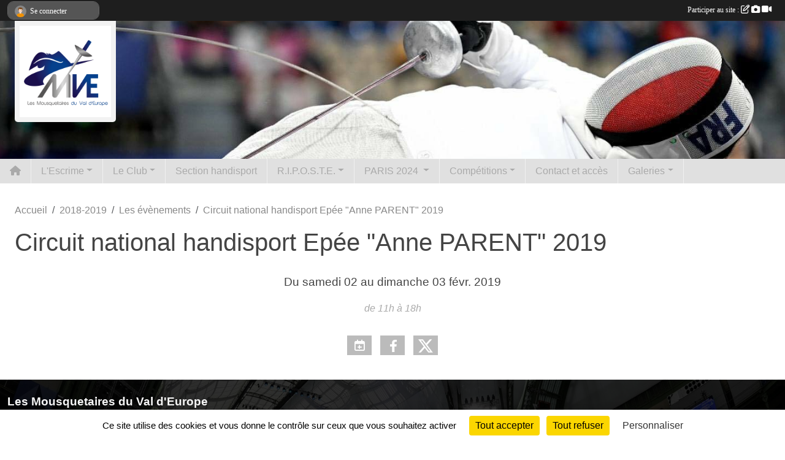

--- FILE ---
content_type: text/html; charset=UTF-8
request_url: https://www.escrime-val-europe.com/evenements/2019/02/02/circuit-national-handisport-epee-anne-parent-2019-1204978
body_size: 6900
content:
<!DOCTYPE html>
<html lang="fr" class="Arial uppercasable">
<head>
    <base href="https://www.escrime-val-europe.com/">
    <meta charset="utf-8">
    <meta http-equiv="Content-Type" content="text/html; charset=utf-8">
    <title>Circuit national handisport Epée &quot;Anne PARENT&quot; 2019 - Les Mousquetaires du Val d&#039;Europe - Club d&#039;Escrime</title>
    <meta name="description" content="">
    <meta name="viewport" content="width=device-width, initial-scale=1, maximum-scale=1">
    <meta name="csrf-token" content="jw3XjTdQ996DAuDCm90uWQANNyMOnUuIqrGhR7Yo">
    <meta name="apple-itunes-app" content="app-id=890452369">

    <link rel="shortcut icon" type="image/png" href="/media/uploaded/sites/13840/association/6705ab3dc8242_MVELogo.png">    
    <link rel="apple-touch-icon" sizes="152x152" href="/mu-152/13840/association/6705ab3dc8242_MVELogo.png">
    <link rel="apple-touch-icon" sizes="180x180" href="/mu-180/13840/association/6705ab3dc8242_MVELogo.png">
    <link rel="apple-touch-icon" sizes="167x167" href="/mu-167/13840/association/6705ab3dc8242_MVELogo.png">
    <meta name="msapplication-TileImage" content="/mu-180/13840/association/6705ab3dc8242_MVELogo.png">


    <link rel="manifest" href="/manifest.json">
    <meta name="apple-mobile-web-app-title" content="Les Mousquetaires du Val d&#039;Europe - Club d&#039;Escrime">

 
    <meta property="og:image" content="https://www.escrime-val-europe.com/media/uploaded/sites/13840/association/6705ab3dc8242_MVELogo.png">
    <meta property="og:title" content="Circuit national handisport Epée &quot;Anne PARENT&quot; 2019">
    <meta property="og:url" content="https://www.escrime-val-europe.com/evenements/2019/02/02/circuit-national-handisport-epee-anne-parent-2019-1204978">


    <link rel="alternate" type="application/rss+xml" title="Les Mousquetaires du Val d&#039;Europe - Club d&#039;Escrime - Les news" href="/rss/news">
    <link rel="alternate" type="application/rss+xml" title="Les Mousquetaires du Val d&#039;Europe - Club d&#039;Escrime - Les évènements" href="/rss/evenement">


<link type="text/css" rel="stylesheet" href="css/bootstrap.5.3.2/bootstrap.min.css">

<link type="text/css" rel="stylesheet" href="css/fontawesome-free-6.5.1-web/css/all.min.css">

<link type="text/css" rel="stylesheet" href="css/barre-noire.css">

<link type="text/css" rel="stylesheet" href="css/common.css">

<link type="text/css" rel="stylesheet" href="css/design-3.css">

<link type="text/css" rel="stylesheet" href="js/fancybox.5.0.36/fancybox.css">

<link type="text/css" rel="stylesheet" href="fonts/icons.css">

    <script src="js/bootstrap.5.3.2/bootstrap.bundle.min.js?tm=1736255796"></script>
    <script src="js/jquery-3.7.1.min.js?tm=1736255796"></script>
    <script src="js/advert.js?tm=1736255796"></script>

     <script src="/tarteaucitron/tarteaucitron.js"></script>
    <script src="/tarteaucitron/tarteaucitron-services.js"></script>
    <script>
        tarteaucitron.init({
            "privacyUrl": "", /* Privacy policy url */

            "hashtag": "#tarteaucitron", /* Open the panel with this hashtag */
            "cookieName": "tarteaucitron", /* Cookie name */

            "orientation": "bottom", //  "middle", /* Banner position (top - bottom) */

            "showAlertSmall": false, /* Show the small banner on bottom right */
            "cookieslist": false, /* Show the cookie list */

            "showIcon": false, /* Show cookie icon to manage cookies */
            "iconPosition": "BottomRight", /* BottomRight, BottomLeft, TopRight and TopLeft */

            "adblocker": false, /* Show a Warning if an adblocker is detected */

            "DenyAllCta" : true, /* Show the deny all button */
            "AcceptAllCta" : true, /* Show the accept all button when highPrivacy on */
            "highPrivacy": true, /* HIGHLY RECOMMANDED Disable auto consent */

            "handleBrowserDNTRequest": false, /* If Do Not Track == 1, disallow all */

            "removeCredit": true, /* Remove credit link */
            "moreInfoLink": true, /* Show more info link */
            "useExternalCss": false, /* If false, the tarteaucitron.css file will be loaded */

            "readmoreLink": "", /* Change the default readmore link */

            "mandatory": true, /* Show a message about mandatory cookies */
        });
        
    </script> 
</head>
<body class="colonne_widget_double evenements_details bg-type-photo no-asso-name no-title no-orientation fixed-footer users-boxed filters-aside is-couleur1-lumineuse footer-with-partenaires"  style="--color1: rgb(170, 170, 170);--color2: rgb(7, 63, 137);--color1-light: rgba(170, 170, 170,0.05);--color1-declined: rgb(138,138,138);--color2-declined: rgb(39,95,169);--title-color: rgb(0, 0, 64);--color1-bkg-texte1: rgb(10,10,10);--color1-bkg-texte2: rgb(167,223,255);--background-color: rgb(255, 255, 255);--background-image-personnalisee: url(/media/uploaded/sites/13840/background/66e0aade84a13_EVA73991920x1440.jpg);--logo-size: 50px;--title-px: 21;--title-size: 0.66666666666667em;--slogan-size: 1.5em;--title-size-coef1: 1;--title-size-coef2: 24;--color1r: 170;--color1g: 170;--color1b: 170;--max-width: 1400px;--bandeau-w: 100.709%;--bandeau-h: 100.709%;--bandeau-x: -0.709%;--bandeau-y: -14.894%;--bandeau-max-height: 245.614px;" >
        <div id="wrap">
    <div id="a2hs" class="bg-dark d-sm-none">
    <div class="container-fluid py-3 maxwidth">
        <div class="row">
            <div class="col-6 text-white">
                <img src="/images/common/mobile-app.png" class="img-thumbnail" style="max-width:30px">
                sportsregions
            </div>
            <div class="col-6 text-end">
                <a href="https://play.google.com/store/apps/details?id=com.initiatives.sportsregions&hl=fr_FR" class="btn btn-sm btn-success">Installer</a>
            </div>
        </div>
    </div>
</div>    <header id="header">
        <div class="container-fluid maxwidth" id="logo-et-titre">
            <div class="row">
                <div class="col-3 col-sm-2  px-3 pr-sm-1 px-md-2 px-lg-4 px-xl-4" id="logo">
                    <div class="text-center">
                        <a href="https://www.escrime-val-europe.com" class="d-inline-block p-1 p-sm-2">
                            <img class="img-fluid" src="/media/uploaded/sites/13840/association/6705ab3dc8242_MVELogo.png" alt="Logo">
                                    </a>
                    </div>
                </div>
                <div class="col">
                        <p id="titre" class="longueur_3">Les Mousquetaires du Val d&#039;Europe</p>
     
                    </div>
            </div>
        </div>
        
        <div class="container-fluid px-0">
            <section class="row g-0 maxwidth m-auto">
                <div class="col">
                    <div id="conteneur_bandeau">
                            <a href="https://www.escrime-val-europe.com"  rel="home"  >
                            <img id="image_bandeau" src="/media/uploaded/sites/13840/bandeau/670598ee6fbde_4606640449982543589782091332363148100239329n.jpg" alt="">
                        </a>
                        
                        <a href="https://www.escrime-val-europe.com"  rel="home"   id="lien-bandeau">
                            <img src="/images/common/trans.png">
                        </a>
                        </div>
                </div>
            </section>    
        
            <section class="row g-0" id="section_menu">
                <div class="col">
                    <nav id="mainmenu" class="allow2lines maxwidth m-auto">
                        <ul class="nav nav-pills">
    <li class="nav-item" id="menu_home"><a class="nav-link" href="https://www.escrime-val-europe.com"><span>Accueil </span><i class="fa fa-home"></i></a></li>
            
    <li class="nav-item dropdown" id="menu_408006">
        <button class="nav-link dropdown-toggle " data-bs-toggle="dropdown" role="button" aria-haspopup="true" aria-expanded="false">L&#039;Escrime</button>
        <div class="dropdown-menu">
                            <a class="dropdown-item" href="/en-savoir-plus/le-but-de-lecrime-83893" id="menu_408008">Le but de l&#039;escrime</a>
                            <a class="dropdown-item" href="/en-savoir-plus/presentation-des-armes-83892" id="menu_408007">Présentation des armes</a>
                            <a class="dropdown-item" href="/en-savoir-plus/les-categories-83919" id="menu_408154">Cours par catégorie</a>
                            <a class="dropdown-item" href="/en-savoir-plus/reglement-83967" id="menu_408334">Règlements</a>
                    </div>
    </li>
            
    <li class="nav-item dropdown" id="menu_404120">
        <button class="nav-link dropdown-toggle " data-bs-toggle="dropdown" role="button" aria-haspopup="true" aria-expanded="false">Le Club</button>
        <div class="dropdown-menu">
                            <a class="dropdown-item" href="https://www.escrime-val-europe.com/actualites-du-club" id="menu_404123">Actualités</a>
                            <a class="dropdown-item" href="/en-savoir-plus/materiel-106364" id="menu_525210">Matériel</a>
                            <a class="dropdown-item" href="/en-savoir-plus/notre-maitre-darme-et-nos-intervenants-96416" id="menu_470447">Notre équipe pédagogique</a>
                            <a class="dropdown-item" href="/en-savoir-plus/historique-et-perspectives-83920" id="menu_408155">Historique</a>
                            <a class="dropdown-item" href="/en-savoir-plus/la-profession-de-foi-des-mousquetaires-du-val-deurope-83922" id="menu_408157">Profession de foi</a>
                            <a class="dropdown-item" href="/en-savoir-plus/les-statuts-de-lassociation-les-mousquetaires-du-val-deurope-83923" id="menu_408158">Statuts de l&#039;association</a>
                            <a class="dropdown-item" href="/en-savoir-plus/recepisse-de-declaration-au-rna-les-moursquetaires-du-val-deurope-83952" id="menu_408270">Récépissé de déclaration</a>
                            <a class="dropdown-item" href="/en-savoir-plus/partenaires-83946" id="menu_408240">Partenaires</a>
                            <a class="dropdown-item" href="/en-savoir-plus/horaires-et-tarifs-83921" id="menu_408156">Horaires et tarifs</a>
                    </div>
    </li>
            
    <li class="nav-item" id="menu_408160">
        <a class="nav-link " href="/en-savoir-plus/presentation-de-la-section-83955">Section handisport</a>
    </li>
            
    <li class="nav-item dropdown" id="menu_475836">
        <button class="nav-link dropdown-toggle " data-bs-toggle="dropdown" role="button" aria-haspopup="true" aria-expanded="false">R.I.P.O.S.T.E.</button>
        <div class="dropdown-menu">
                            <a class="dropdown-item" href="/en-savoir-plus/le-projet-riposte-97311" id="menu_475837">Le Projet R.I.P.O.S.T.E.</a>
                            <a class="dropdown-item" href="/en-savoir-plus/cours-riposte-au-club-97312" id="menu_475838">Cours RIPOSTE au club</a>
                    </div>
    </li>
            
    <li class="nav-item dropdown" id="menu_535725">
        <button class="nav-link dropdown-toggle " data-bs-toggle="dropdown" role="button" aria-haspopup="true" aria-expanded="false">PARIS 2024 </button>
        <div class="dropdown-menu">
                            <a class="dropdown-item" href="/en-savoir-plus/actualites-108231" id="menu_535729">Actualités</a>
                            <a class="dropdown-item" href="/en-savoir-plus/a-venir-108232" id="menu_535751">Notre centre de préparation (à venir)</a>
                    </div>
    </li>
            
    <li class="nav-item dropdown" id="menu_404137">
        <button class="nav-link dropdown-toggle " data-bs-toggle="dropdown" role="button" aria-haspopup="true" aria-expanded="false">Compétitions</button>
        <div class="dropdown-menu">
                            <a class="dropdown-item" href="/en-savoir-plus/calendrier-84134" id="menu_409614">Calendrier des compétitions Handisport</a>
                            <a class="dropdown-item" href="/en-savoir-plus/calendrier-83964" id="menu_408330">Calendrier compétition Valide</a>
                            <a class="dropdown-item" href="/en-savoir-plus/resultats-handisport-170141" id="menu_829718">Résultat Handisport</a>
                            <a class="dropdown-item" href="/en-savoir-plus/resultats-valide-96833" id="menu_473223">Résultats valide</a>
                            <a class="dropdown-item" href="/en-savoir-plus/calendrier-par-categorie-97214" id="menu_475135">Réglement des épreuves épée </a>
                    </div>
    </li>
            
    <li class="nav-item" id="menu_404124">
        <a class="nav-link " href="https://www.escrime-val-europe.com/contactez-nous">Contact et accès</a>
    </li>
            
    <li class="nav-item dropdown" id="menu_404127">
        <button class="nav-link dropdown-toggle " data-bs-toggle="dropdown" role="button" aria-haspopup="true" aria-expanded="false">Galeries</button>
        <div class="dropdown-menu">
                            <a class="dropdown-item" href="https://www.escrime-val-europe.com/photos-du-club" id="menu_408276">Photos</a>
                            <a class="dropdown-item" href="https://www.escrime-val-europe.com/videos-du-club" id="menu_408277">Vidéos</a>
                    </div>
    </li>
</ul>
<form action="#" method="post">
    <select class="form-control form-select" id="navigation-select" name="navigation-select">
        <option value="">Navigation</option>
    </select>
</form>                    </nav>
                </div>
            </section>
        
            
            </div>
    </header>
    <div class="maxwidth m-auto   is_detail   " id="contenu">
        <div class="container-fluid px-1 px-sm-4">
                        
                            <div class="row g-sm-3 mt-0">
                                            <div class="col-10">
                            <nav aria-label="breadcrumb">
        <ol class="breadcrumb" itemscope itemtype="https://schema.org/BreadcrumbList">
                            <li class="breadcrumb-item " itemprop="itemListElement" itemscope itemtype="https://schema.org/ListItem"><meta itemprop="position" content="1"><a href="https://www.escrime-val-europe.com" itemprop="item"><span itemprop="name">Accueil</span></a></li>
                            <li class="breadcrumb-item  interval " itemprop="itemListElement" itemscope itemtype="https://schema.org/ListItem"><meta itemprop="position" content="2"><a href="/saison-2018-2019" itemprop="item"><span itemprop="name">2018-2019</span></a></li>
                            <li class="breadcrumb-item  interval " itemprop="itemListElement" itemscope itemtype="https://schema.org/ListItem"><meta itemprop="position" content="3"><a href="https://www.escrime-val-europe.com/evenements" itemprop="item"><span itemprop="name">Les évènements</span></a></li>
                            <li class="breadcrumb-item " itemprop="itemListElement" itemscope itemtype="https://schema.org/ListItem"><meta itemprop="position" content="4"><span itemprop="name">Circuit national handisport Epée &quot;Anne PARENT&quot; 2019</span></li>
                    </ol>
    </nav>
                        </div>
                                    </div>
            
<div class="row">
    <div class="col-lg-12" id="main-column">
    <section id="main">
        <div class="inner">
            <header id="content-header">
        <section class="date">
        <time><span>Du <span itemprop="startDate" content="2019-02-02T11:00:00+0100">samedi <span class="j">02</span></span> au <span itemprop="endDate" content="2019-02-03T18:00:00+0100">dimanche <span class="j">03</span> <span class="m">févr.</span> <span class="a">2019</span></span></span></time>
    </section>
                                    <h1 ><span>Circuit national handisport Epée &quot;Anne PARENT&quot; 2019</span></h1>
                            <p class="dates-heures">
                    Du <span itemprop="startDate" content="2019-02-02T11:00:00+0100">samedi <span class="j">02</span></span> au <span itemprop="endDate" content="2019-02-03T18:00:00+0100">dimanche <span class="j">03</span> <span class="m">févr.</span> <span class="a">2019</span></span> de 11h à 18h<br>
                        </p>
            <hr class="leon">
</header>                        <div class="content ">
                                <section class="detail evenements">
                    <div id="informations_evenement" class=" ">
    <div class="container-fluid px-0">
        <div class="row">
            <div class="col-12">
                <h2>Du <span itemprop="startDate" content="2019-02-02T11:00:00+0100">samedi <span class="j">02</span></span> au <span itemprop="endDate" content="2019-02-03T18:00:00+0100">dimanche <span class="j">03</span> <span class="m">févr.</span> <span class="a">2019</span></span></h2>
                                    <p class="info">de 11h à 18h</p>
                            </div>
        </div>
            </div>
</div>

<div class="container-fluid px-0">

    
    
    
    <div class="row">
        <div class="col-12">
<section id="main-content">
        
</section>
        </div>
    </div>

    <div class="row">
        <div class="col-12">
            <div id="partage" class="mt-3">
    <h2>Partager sur</h2>
    <div class="partage_block">
        <span class="partage-reseaux-sociaux">
                                        <a href="https://www.escrime-val-europe.com/evenements/2019/02/02/circuit-national-handisport-epee-anne-parent-2019-1204978.ics" class="partage-ical">
                    <span class="at-icon-wrapper"><i class="far fa-calendar-plus"></i></span><em class="titre">Calendrier</em>
                </a>
                        <button type="button" url="https://www.escrime-val-europe.com/evenements/2019/02/02/circuit-national-handisport-epee-anne-parent-2019-1204978" text="Circuit national handisport Epée &quot;Anne PARENT&quot; 2019" class="partage-facebook facebookShare" title="Partager sur Facebook">
                <span class="at-icon-wrapper"><svg xmlns="http://www.w3.org/2000/svg" xmlns:xlink="https://www.w3.org/1999/xlink" viewBox="0 0 32 32" class="at-icon at-icon-facebook" title="Facebook" alt="Facebook"><g><path d="M21 6.144C20.656 6.096 19.472 6 18.097 6c-2.877 0-4.85 1.66-4.85 4.7v2.62H10v3.557h3.247V26h3.895v-9.123h3.234l.497-3.557h-3.73v-2.272c0-1.022.292-1.73 1.858-1.73h2V6.143z" fill-rule="evenodd"/></g></svg></span><em class="titre">Facebook</em>
            </button>
            <button type="button" url="https://www.escrime-val-europe.com/evenements/2019/02/02/circuit-national-handisport-epee-anne-parent-2019-1204978" text="Circuit national handisport Epée &quot;Anne PARENT&quot; 2019" class="partage-twitter twitterShare" title="Partager sur X">
                <span class="at-icon-wrapper"><svg viewBox="0 0 300 271" xmlns="http://www.w3.org/2000/svg" xmlns:xlink="https://www.w3.org/1999/xlink"  class="at-icon at-icon-twitter" title="Twitter" alt="Twitter"><path d="m236 0h46l-101 115 118 156h-92.6l-72.5-94.8-83 94.8h-46l107-123-113-148h94.9l65.5 86.6zm-16.1 244h25.5l-165-218h-27.4z"/></svg></span><em class="titre">Twitter</em>
            </button>
        </span>
    </div>
</div>        </div>
    </div>

    
    

    
        
    
    <div class="row">
        <div class="col-12">
        </div>
    </div>

    

    
    
    
    
    
    
    
    
    
                
    
        
    
    </div>
                </section>
            </div>
                    </div>
    </section>

    
     
    </div>
</div>
    </div>
    </div>
</div>
<footer id="footer"  class="with-partenaires" >
    <div class="container-fluid maxwidth">
        <div class="row background main">
            <div class="col pt-4">
                <section itemscope itemtype="https://schema.org/SportsOrganization">
    <h2 itemprop="name">Les Mousquetaires du Val d&#039;Europe</h2>
    <p class="adresse" itemprop="address" itemscope itemtype="https://schema.org/PostalAddress">
        <span itemprop="streetAddress">Gymnase Lilandry &lt;br /&gt;Boulevard des sports&lt;br /&gt;</span><br> 
        <span itemprop="postalCode">77700</span> <span itemprop="addressLocality">Bailly Romainvilliers</span>
    </p>
            <br>
                <p>Tél. : <span itemprop="telephone">07.66.04.17.93</span></p>
                <script><!--
        document.write("<p><a itemprop=\"email\" href=\"mail"+"to:"+"secretaire"+String.fromCharCode(64)+"escrime-val-europe.com\" >secretaire"+String.fromCharCode(64)+"escrime-val-europe.com<\/a><\/p>");
        // --></script>
    </section>                <nav id="legal">
    <ul>
        <li><a href="https://www.escrime-val-europe.com/informations-legales" class="informations-legales">Informations légales</a></li>
        <li><a href="https://www.sportsregions.fr/signaler-un-contenu-inapproprie?k=191545600">Signaler un contenu inapproprié</a></li>
    </ul>
</nav>            </div>
            <div class="d-none d-sm-block col pt-4">
                <section id="footer_partage">
                    <div id="visites">
                <span id="nb-visites">Chargement des </span> visites
    </div>
<div id="stats_analyser"></div>                    <div class="rss">
    <a href="https://www.escrime-val-europe.com/rss/news" data-bs-toggle="tooltip" data-bs-placement="top" title="Flux rss des actualités"><i class="fa fa-rss"></i></a>
    <a href="https://www.escrime-val-europe.com/rss/evenement" data-bs-toggle="tooltip" data-bs-placement="top" title="Flux rss des évènements"><i class="fa fa-rss"></i></a>
</div>                    <span class="partage-reseaux-sociaux">
                        <div class="partage_block"><button type="button" url="https://www.escrime-val-europe.com" text="Les Mousquetaires du Val d’Europe" class="partage-facebook facebookShare" title="Partager sur Facebook">
    <svg xmlns="http://www.w3.org/2000/svg" xmlns:xlink="https://www.w3.org/1999/xlink" viewBox="0 0 32 32" class="at-icon at-icon-facebook" title="Facebook" alt="Facebook"><g><path d="M21 6.144C20.656 6.096 19.472 6 18.097 6c-2.877 0-4.85 1.66-4.85 4.7v2.62H10v3.557h3.247V26h3.895v-9.123h3.234l.497-3.557h-3.73v-2.272c0-1.022.292-1.73 1.858-1.73h2V6.143z" fill-rule="evenodd"/></g></svg>
</button>
<button type="button" url="https://www.escrime-val-europe.com" text="Les Mousquetaires du Val d’Europe" class="partage-twitter twitterShare" title="Partager sur X">
    <svg viewBox="0 0 300 271" xmlns="http://www.w3.org/2000/svg" xmlns:xlink="https://www.w3.org/1999/xlink" class="at-icon at-icon-twitter" title="Twitter" alt="Twitter"><path d="m236 0h46l-101 115 118 156h-92.6l-72.5-94.8-83 94.8h-46l107-123-113-148h94.9l65.5 86.6zm-16.1 244h25.5l-165-218h-27.4z"/></svg>
</button></div>
                    </span>
                </section>
            </div>
        </div>
        <div class="row partenaires">
        <div class="col-12 px-0">
            <div class="container-fluid">
                <div class="d-none d-sm-flex row background">
                    <div class="col">
                                                    <hr>
                                                <h2>Les partenaires du club</h2>
                    </div>
                </div>
                <div class="d-none d-sm-flex row background pb-2 ">
                                        <div class="col-2 col-md-1 py-2 px-1 px-md-2 px-xl-3 part text-center ">
                        <a data-bs-toggle="tooltip" data-bs-placement="top" href="/partenaires/initiatives-coeur-74021" title="Initiatives coeur">
                                                            <img class="img-fluid border" src="/mub-120-120-f3f3f3/13840/partenaire/sample1.jpg" alt="Initiatives coeur">
                                                    </a>
                    </div>
                                        <div class="col-2 col-md-1 py-2 px-1 px-md-2 px-xl-3 part text-center ">
                        <a data-bs-toggle="tooltip" data-bs-placement="top" href="/partenaires/initiativesfr-74022" title="Initiatives.fr">
                                                            <img class="img-fluid border" src="/mub-120-120-f3f3f3/13840/partenaire/logo-iniatives-sr.jpg" alt="Initiatives.fr">
                                                    </a>
                    </div>
                                        <div class="col-2 col-md-1 py-2 px-1 px-md-2 px-xl-3 part text-center  last ">
                        <a data-bs-toggle="tooltip" data-bs-placement="top" href="/partenaires/sportsregionsfr-74023" title="Sportsregions.fr">
                                                            <img class="img-fluid border" src="/mub-120-120-f3f3f3/13840/partenaire/sample3.jpg" alt="Sportsregions.fr">
                                                    </a>
                    </div>
                                    </div>
            </div>
        </div>
    </div>
        <div class="row" id="mobile-apps">
            <div class="col-4 d-grid">
                <nav id="copyright"><a href="https://www.sportsregions.fr/inscription" title="Conception de site web de club d&#039;Escrime" rel="friend" class="tag_acces_outil_footer_03A"><strong>Sports<em>regions</em></strong></a></nav>            </div>
            <div class="col-8 px-0 my-2">
                <div class="py-1 text-center text-sm-end">
                    <div id="footer-apps">
            <a href="https://play.google.com/store/apps/details?id=com.initiatives.sportsregions&amp;hl=fr_FR"  title="Télécharger l'application Android dans le Play Store"><img src="/images/common/badge-playstore-fr.svg" alt="Télécharger l'application Android dans le play Store"></a>
                <a href="https://itunes.apple.com/fr/app/sportsregions/id890452369" title="Télécharger l'application iPhone dans l\'App Store"><img src="/images/common/badge-appstore-fr.svg" alt="Télécharger l'application iPhone dans l'App Store"></a>
    </div>                </div>
            </div>
        </div>
        <div class="row background">
            <div class="col text-center my-4">
                <nav id="cookies">
    <ul>
        <li><a href="https://www.sportsregions.fr/charte-cookies" class="informations-legales">Charte cookies</a></li>
                <li><a href="javascript:void(0);" onclick="tarteaucitron.userInterface.openPanel();" class="informations-legales">Gestion des cookies</a></li>
            </ul>
</nav>            </div>
        </div>
    </div>
</footer>        <div id="log_bar">
    <div class="container-fluid maxwidth">
        <div class="row" id="barre_noire">
            <div class="col">
                <div id="informations_utilisateur" class="not-connected">
                    <div id="lien_user" class="hilight">
                        <a href="https://www.escrime-val-europe.com/se-connecter" id="lien_user_lien">
                        <img id="avatar" class="img-fluid rounded-circle" src="/images/common/boxed-item-membre.svg" alt="avatar"><span class="label">Se connecter</span>
                        </a>
                    </div>
                    <input type="hidden" name="login_sv_email" value="">
                    <input type="hidden" name="login_sv_mode" value="">
                    <input type="hidden" name="login_sv_message" value="">
                    <div id="popup_login"><div id="popup_login_modal" class="modal fade" tabindex="-1" role="dialog" style="display:none"></div></div>
                </div>
            </div>
            <div class="col">
                <div id="participate">
                    <a href="https://www.escrime-val-europe.com/se-connecter" title="Se connecter pour rédiger une news">
                        Participer au site :
                    
                        <i class="far fa-edit"></i>
        
                        <i class="fas fa-camera"></i>
        
                        <i class="fas fa-video"></i>
                    </a>
                </div>
                            </div>
        </div>
    </div>
</div>
<div id="mobile_login_bar">
    <div class="container-fluid maxwidth">
        <div class="row">
            <div class="col-7 text-right">
                Envie de participer ?
            </div>
            <div class="col-5 text-center">
                <a href="https://www.escrime-val-europe.com/se-connecter" id="lien_user_lien_mobile" class="btn btn-sm btn-primary">Connexion</a>
            </div>
        </div>
    </div>
</div>        <div id="fb-root"></div>
    <div id="confirmPop" class="modal" style="display:none"></div>
    <div id="multi_modal" class="modal fade" tabindex="-1" role="dialog" style="display:none"></div>
    <script>
    var page_courante = "/evenements/2019/02/02/circuit-national-handisport-epee-anne-parent-2019-1204978";
    var association_id = 13840;
    var auto_open_login = 0;
    var termes_recherche = "";
    var popup_login_mode = null;
    var popup_login_identifiant = null;
    var popup_login_autoopen = 0;
    </script>
        
        <script src="js/confirm-message-pop.js"></script>
    
        <script src="js/common.js"></script>
    
        <script src="js/design-3.js"></script>
    
        <script src="js/fancybox.5.0.36/fancybox.umd.js"></script>
    
        <script src="js/formulaire.js"></script>
    
        <script src="js/reservations.js"></script>
    
        <script src="js/controle-honorabilite.js"></script>
    
        <script src="js/login.js"></script>
         <script>
        (tarteaucitron.job = tarteaucitron.job || []).push("openstreetmap_sportsregions");
    
    (tarteaucitron.job = tarteaucitron.job || []).push("facebooklikebox");

    (tarteaucitron.job = tarteaucitron.job || []).push("dailymotion");

    (tarteaucitron.job = tarteaucitron.job || []).push("vimeo");

    (tarteaucitron.job = tarteaucitron.job || []).push("facebook_video_sportsregions");

    
    
    </script> </body>
</html>

--- FILE ---
content_type: text/html; charset=UTF-8
request_url: https://www.escrime-val-europe.com/visites
body_size: 5
content:
27672